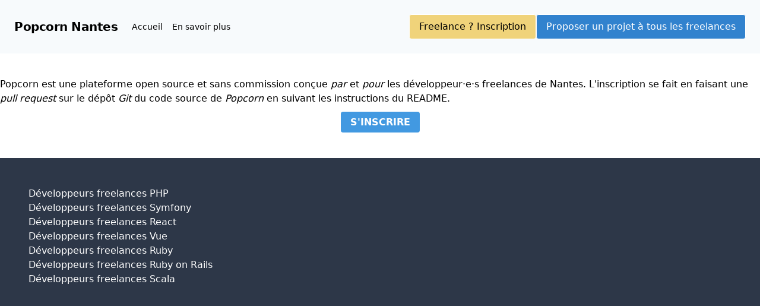

--- FILE ---
content_type: text/html; charset=utf-8
request_url: https://popcorn-nantes.github.io/page/inscription/
body_size: 892
content:
<!DOCTYPE html><html lang="fr"><head><meta charset="utf-8"><meta name="viewport" content="width=device-width,initial-scale=1"><link rel="stylesheet" type="text/css" href="/app.css">    <title>Popcorn Nantes | S'inscrire sur Popcorn</title> <meta name="description" content="Trouvez un développeur freelance à Nantes sans intermédiaire et sans frais."><meta property="og:site_name" content="Popcorn Nantes"><meta property="og:url" content="http://popcorn-nantes.github.io//page/inscription"><meta property="og:title" content="S'inscrire sur Popcorn"><meta property="og:type" content="website"><meta property="og:url" content="http://popcorn-nantes.github.io//page/inscription"><meta property="og:image" content="http://popcorn-nantes.github.io//media/images/popcorn.jpg"><meta property="og:description" content="Trouvez un développeur freelance à Nantes sans intermédiaire et sans frais."><meta name="twitter:card" content="summary"><meta name="twitter:title" content="S'inscrire sur Popcorn"><meta name="twitter:description" content="Trouvez un développeur freelance à Nantes sans intermédiaire et sans frais."><meta name="twitter:image" content="http://popcorn-nantes.github.io//media/images/popcorn.jpg">   </head><body> <nav class="bg-gray-100 p-6"><div class="container mx-auto flex items-center justify-between flex-wrap"><div class="flex items-center flex-shrink-0 text-black mr-6"><span class="font-semibold text-xl tracking-tight">Popcorn Nantes</span></div><div class="w-full block flex-grow lg:flex lg:items-center lg:w-auto"><div class="text-sm lg:flex-grow"><a href="/" class="block mt-4 lg:inline-block lg:mt-0 text-black text-md hover:text-black mr-4">Accueil </a><a href="/page/a-propos" class="block mt-4 lg:inline-block text-md lg:mt-0 text-black hover:text-black mr-4">En savoir plus</a></div><div><a href="/page/inscription" class="bg-popcorn-yellow text-black inline-block text-md px-4 py-3 leading-none border rounded text-black border-white mt-4 lg:mt-0">Freelance ? Inscription </a><a target="_blank" href="https://form.jotform.com/201294032822042" class="bg-blue-600 text-white inline-block text-md px-4 py-3 leading-none border rounded text-black border-white mt-4 lg:mt-0">Proposer un projet à tous les freelances</a></div></div></div></nav>  <div class="container mx-auto mt-10"><div class="html-content"><p>Popcorn est une plateforme open source et sans commission conçue <em>par</em> et <em>pour</em> les développeur·e·s freelances de Nantes. L'inscription se fait en faisant une <em>pull request</em> sur le dépôt <em>Git</em> du code source de <em>Popcorn</em> en suivant les instructions du README.</p>
<div class="text-center">
<a class="bg-blue-500 hover:bg-blue-700 font-bold py-2 px-4 rounded" href="https://github.com/popcorn-nantes/popcorn-nantes#cr%C3%A9er-son-profil">
<span class="text-white">S'INSCRIRE</span>
</a>
</div>
</div></div>   <div class="bg-gray-800 text-white mt-12 p-12"><ul><li><a href="http://popcorn-nantes.github.io//tech/php">Développeurs freelances PHP</a></li><li><a href="http://popcorn-nantes.github.io//tech/symfony">Développeurs freelances Symfony</a></li><li><a href="http://popcorn-nantes.github.io//tech/react">Développeurs freelances React</a></li><li><a href="http://popcorn-nantes.github.io//tech/vue">Développeurs freelances Vue</a></li><li><a href="http://popcorn-nantes.github.io//tech/ruby">Développeurs freelances Ruby</a></li><li><a href="http://popcorn-nantes.github.io//tech/ruby-on-rails">Développeurs freelances Ruby on Rails</a></li><li><a href="http://popcorn-nantes.github.io//tech/scala">Développeurs freelances Scala</a></li></ul></div></body></html>

--- FILE ---
content_type: text/css; charset=utf-8
request_url: https://popcorn-nantes.github.io/app.css
body_size: 1669
content:
/*! normalize.css v8.0.1 | MIT License | github.com/necolas/normalize.css */html{-webkit-text-size-adjust:100%;line-height:1.15}body{margin:0}h1{font-size:2em;margin:.67em 0}hr{box-sizing:content-box;height:0;overflow:visible}a{background-color:transparent}code{font-family:monospace,monospace;font-size:1em}img{border-style:none}button,input{font-family:inherit;font-size:100%;line-height:1.15;margin:0;overflow:visible}button{text-transform:none}[type=button],[type=submit],button{-webkit-appearance:button}[type=button]::-moz-focus-inner,[type=submit]::-moz-focus-inner,button::-moz-focus-inner{border-style:none;padding:0}[type=button]:-moz-focusring,[type=submit]:-moz-focusring,button:-moz-focusring{outline:1px dotted ButtonText}[type=search]{-webkit-appearance:textfield;outline-offset:-2px}[type=search]::-webkit-search-decoration{-webkit-appearance:none}summary{display:list-item}h1,h2,h3,h4,hr{margin:0}button{background-color:transparent;background-image:none;padding:0}button:focus{outline:1px dotted;outline:5px auto -webkit-focus-ring-color}ul{list-style:none;margin:0;padding:0}html{font-family:system-ui,-apple-system,BlinkMacSystemFont,Segoe UI,Roboto,Helvetica Neue,Arial,Noto Sans,sans-serif,Apple Color Emoji,Segoe UI Emoji,Segoe UI Symbol,Noto Color Emoji;line-height:1.5}*,:after,:before{border:0 solid #e2e8f0;box-sizing:border-box}hr{border-top-width:1px}img{border-style:solid}input::-moz-placeholder{color:#a0aec0}input:-ms-input-placeholder{color:#a0aec0}input::placeholder{color:#a0aec0}button{cursor:pointer}h1,h2,h3,h4{font-size:inherit;font-weight:inherit}a{color:inherit;text-decoration:inherit}button,input{color:inherit;line-height:inherit;padding:0}code{font-family:Menlo,Monaco,Consolas,Liberation Mono,Courier New,monospace}img,svg{display:block;vertical-align:middle}img{height:auto;max-width:100%}.container{width:100%}@media (min-width:640px){.container{max-width:640px}}@media (min-width:768px){.container{max-width:768px}}@media (min-width:1024px){.container{max-width:1024px}}@media (min-width:1280px){.container{max-width:1280px}}.appearance-none{-webkit-appearance:none;-moz-appearance:none;appearance:none}.bg-white{background-color:#fff}.bg-gray-100{background-color:#f7fafc}.bg-gray-200{background-color:#edf2f7}.bg-gray-800{background-color:#2d3748}.bg-blue-500{background-color:#4299e1}.bg-blue-600{background-color:#3182ce}.bg-blue-700{background-color:#2b6cb0}.bg-popcorn-yellow{background-color:#f0d37a}.hover\:bg-blue-600:hover{background-color:#3182ce}.hover\:bg-blue-700:hover{background-color:#2b6cb0}.focus\:bg-white:focus{background-color:#fff}.border-transparent{border-color:transparent}.border-white{border-color:#fff}.border-teal-400{border-color:#4fd1c5}.hover\:border-white:hover{border-color:#fff}.focus\:border-gray-300:focus{border-color:#e2e8f0}.rounded{border-radius:.25rem}.rounded-lg{border-radius:.5rem}.rounded-full{border-radius:9999px}.rounded-t{border-top-left-radius:.25rem;border-top-right-radius:.25rem}.border{border-width:1px}.border-l{border-left-width:1px}.cursor-pointer{cursor:pointer}.block{display:block}.inline-block{display:inline-block}.flex{display:flex}.flex-col{flex-direction:column}.flex-wrap{flex-wrap:wrap}.items-start{align-items:flex-start}.items-center{align-items:center}.justify-center{justify-content:center}.justify-between{justify-content:space-between}.flex-grow{flex-grow:1}.flex-shrink-0{flex-shrink:0}.font-thin{font-weight:200}.font-semibold{font-weight:600}.font-bold{font-weight:700}.h-3{height:.75rem}.h-6{height:1.5rem}.h-32{height:8rem}.h-64{height:16rem}.h-full{height:100%}.text-xs{font-size:.75rem}.text-sm{font-size:.875rem}.text-lg{font-size:1.125rem}.text-xl{font-size:1.25rem}.text-2xl{font-size:1.5rem}.leading-none{line-height:1}.leading-normal{line-height:1.5}.my-1{margin-bottom:.25rem;margin-top:.25rem}.my-6{margin-bottom:1.5rem;margin-top:1.5rem}.my-10{margin-bottom:2.5rem;margin-top:2.5rem}.my-12{margin-bottom:3rem;margin-top:3rem}.mx-auto{margin-left:auto;margin-right:auto}.mt-1{margin-top:.25rem}.mr-2{margin-right:.5rem}.mt-3{margin-top:.75rem}.mt-4{margin-top:1rem}.mr-4{margin-right:1rem}.mt-6{margin-top:1.5rem}.mr-6{margin-right:1.5rem}.mb-6{margin-bottom:1.5rem}.mt-10{margin-top:2.5rem}.mt-12{margin-top:3rem}.ml-auto{margin-left:auto}.object-cover{-o-object-fit:cover;object-fit:cover}.overflow-hidden{overflow:hidden}.p-2{padding:.5rem}.p-4{padding:1rem}.p-6{padding:1.5rem}.p-12{padding:3rem}.py-1{padding-bottom:.25rem;padding-top:.25rem}.py-2{padding-bottom:.5rem;padding-top:.5rem}.px-2{padding-left:.5rem;padding-right:.5rem}.py-3{padding-bottom:.75rem;padding-top:.75rem}.px-3{padding-left:.75rem;padding-right:.75rem}.px-4{padding-left:1rem;padding-right:1rem}.px-10{padding-left:2.5rem;padding-right:2.5rem}.pr-0{padding-right:0}.pr-4{padding-right:1rem}.pl-10{padding-left:2.5rem}.placeholder-gray-600::-moz-placeholder{color:#718096}.placeholder-gray-600:-ms-input-placeholder{color:#718096}.placeholder-gray-600::placeholder{color:#718096}.fixed{position:fixed}.bottom-0{bottom:0}.left-0{left:0}.shadow{box-shadow:0 1px 3px 0 rgba(0,0,0,.1),0 1px 2px 0 rgba(0,0,0,.06)}.shadow-md{box-shadow:0 4px 6px -1px rgba(0,0,0,.1),0 2px 4px -1px rgba(0,0,0,.06)}.fill-current{fill:currentColor}.text-center{text-align:center}.text-black{color:#000}.text-white{color:#fff}.text-gray-600{color:#718096}.text-gray-700{color:#4a5568}.text-purple-500{color:#9f7aea}.hover\:text-black:hover{color:#000}.italic{font-style:italic}.tracking-tight{letter-spacing:-.025em}.w-3{width:.75rem}.w-6{width:1.5rem}.w-32{width:8rem}.w-full{width:100%}.transition-colors{transition-property:background-color,border-color,color,fill,stroke}.ease-in-out{transition-timing-function:cubic-bezier(.4,0,.2,1)}.duration-100{transition-duration:.1s}.html-content h1,.html-content h2{font-size:1.125rem;font-weight:700}.html-content a{color:#4299e1}.html-content li{list-style-type:disc;margin-left:1rem}@media (min-width:640px){.sm\:w-1\/2{width:50%}}@media (min-width:768px){.md\:flex{display:flex}.md\:h-24{height:6rem}.md\:my-0{margin-bottom:0;margin-top:0}.md\:mx-0{margin-left:0;margin-right:0}.md\:mt-0{margin-top:0}.md\:mr-6{margin-right:1.5rem}.md\:pr-10{padding-right:2.5rem}.md\:text-left{text-align:left}.md\:text-right{text-align:right}.md\:w-24{width:6rem}.md\:w-1\/2{width:50%}.md\:w-1\/4{width:25%}.md\:w-3\/4{width:75%}}@media (min-width:1024px){.lg\:inline-block{display:inline-block}.lg\:flex{display:flex}.lg\:hidden{display:none}.lg\:items-center{align-items:center}.lg\:flex-grow{flex-grow:1}.lg\:mt-0{margin-top:0}.lg\:w-auto{width:auto}.lg\:w-1\/3{width:33.333333%}.lg\:w-2\/3{width:66.666667%}}@media (min-width:1280px){.xl\:w-1\/4{width:25%}.xl\:w-3\/4{width:75%}}